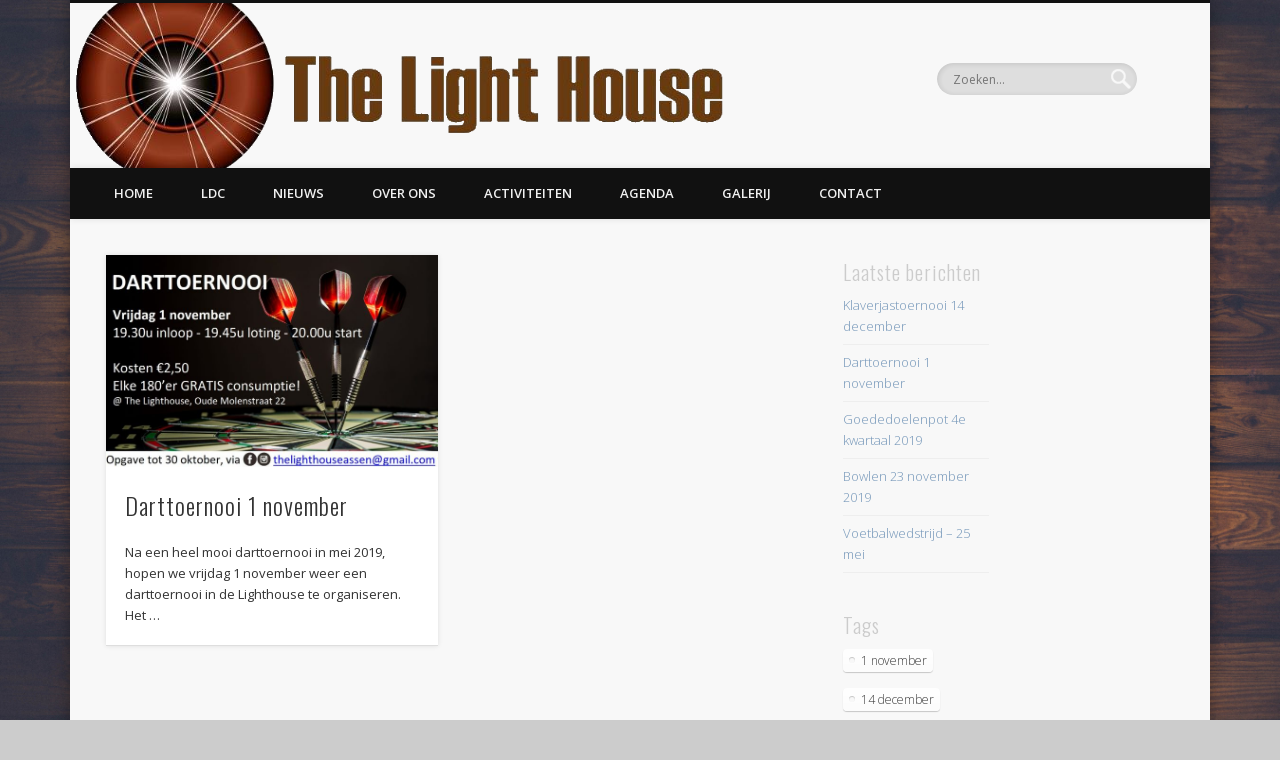

--- FILE ---
content_type: text/html; charset=UTF-8
request_url: https://lighthouseassen.nl/tag/darts/
body_size: 11478
content:
<!DOCTYPE html>
<html lang="nl" prefix="og: https://ogp.me/ns# fb: https://ogp.me/ns/fb# website: https://ogp.me/ns/website#">
<head>
<meta charset="UTF-8" />
<meta name="viewport" content="width=device-width, initial-scale=1.0" />
<link rel="profile" href="http://gmpg.org/xfn/11" />
<link rel="pingback" href="https://lighthouseassen.nl/xmlrpc.php" />
<title>darts &#8211; The lighthouse</title>
<link rel='dns-prefetch' href='//fonts.googleapis.com' />
<link rel='dns-prefetch' href='//s.w.org' />
<link rel="alternate" type="application/rss+xml" title="The lighthouse &raquo; Feed" href="https://lighthouseassen.nl/feed/" />
<link rel="alternate" type="application/rss+xml" title="The lighthouse &raquo; Reactiesfeed" href="https://lighthouseassen.nl/comments/feed/" />
<link rel="alternate" type="application/rss+xml" title="The lighthouse &raquo; darts Tagfeed" href="https://lighthouseassen.nl/tag/darts/feed/" />
<script type="text/javascript">
window._wpemojiSettings = {"baseUrl":"https:\/\/s.w.org\/images\/core\/emoji\/13.1.0\/72x72\/","ext":".png","svgUrl":"https:\/\/s.w.org\/images\/core\/emoji\/13.1.0\/svg\/","svgExt":".svg","source":{"concatemoji":"https:\/\/lighthouseassen.nl\/wp-includes\/js\/wp-emoji-release.min.js?ver=5.9.12"}};
/*! This file is auto-generated */
!function(e,a,t){var n,r,o,i=a.createElement("canvas"),p=i.getContext&&i.getContext("2d");function s(e,t){var a=String.fromCharCode;p.clearRect(0,0,i.width,i.height),p.fillText(a.apply(this,e),0,0);e=i.toDataURL();return p.clearRect(0,0,i.width,i.height),p.fillText(a.apply(this,t),0,0),e===i.toDataURL()}function c(e){var t=a.createElement("script");t.src=e,t.defer=t.type="text/javascript",a.getElementsByTagName("head")[0].appendChild(t)}for(o=Array("flag","emoji"),t.supports={everything:!0,everythingExceptFlag:!0},r=0;r<o.length;r++)t.supports[o[r]]=function(e){if(!p||!p.fillText)return!1;switch(p.textBaseline="top",p.font="600 32px Arial",e){case"flag":return s([127987,65039,8205,9895,65039],[127987,65039,8203,9895,65039])?!1:!s([55356,56826,55356,56819],[55356,56826,8203,55356,56819])&&!s([55356,57332,56128,56423,56128,56418,56128,56421,56128,56430,56128,56423,56128,56447],[55356,57332,8203,56128,56423,8203,56128,56418,8203,56128,56421,8203,56128,56430,8203,56128,56423,8203,56128,56447]);case"emoji":return!s([10084,65039,8205,55357,56613],[10084,65039,8203,55357,56613])}return!1}(o[r]),t.supports.everything=t.supports.everything&&t.supports[o[r]],"flag"!==o[r]&&(t.supports.everythingExceptFlag=t.supports.everythingExceptFlag&&t.supports[o[r]]);t.supports.everythingExceptFlag=t.supports.everythingExceptFlag&&!t.supports.flag,t.DOMReady=!1,t.readyCallback=function(){t.DOMReady=!0},t.supports.everything||(n=function(){t.readyCallback()},a.addEventListener?(a.addEventListener("DOMContentLoaded",n,!1),e.addEventListener("load",n,!1)):(e.attachEvent("onload",n),a.attachEvent("onreadystatechange",function(){"complete"===a.readyState&&t.readyCallback()})),(n=t.source||{}).concatemoji?c(n.concatemoji):n.wpemoji&&n.twemoji&&(c(n.twemoji),c(n.wpemoji)))}(window,document,window._wpemojiSettings);
</script>
<style type="text/css">
img.wp-smiley,
img.emoji {
	display: inline !important;
	border: none !important;
	box-shadow: none !important;
	height: 1em !important;
	width: 1em !important;
	margin: 0 0.07em !important;
	vertical-align: -0.1em !important;
	background: none !important;
	padding: 0 !important;
}
</style>
	<link rel='stylesheet' id='wp-block-library-css'  href='https://lighthouseassen.nl/wp-includes/css/dist/block-library/style.min.css?ver=5.9.12' type='text/css' media='all' />
<style id='global-styles-inline-css' type='text/css'>
body{--wp--preset--color--black: #000000;--wp--preset--color--cyan-bluish-gray: #abb8c3;--wp--preset--color--white: #ffffff;--wp--preset--color--pale-pink: #f78da7;--wp--preset--color--vivid-red: #cf2e2e;--wp--preset--color--luminous-vivid-orange: #ff6900;--wp--preset--color--luminous-vivid-amber: #fcb900;--wp--preset--color--light-green-cyan: #7bdcb5;--wp--preset--color--vivid-green-cyan: #00d084;--wp--preset--color--pale-cyan-blue: #8ed1fc;--wp--preset--color--vivid-cyan-blue: #0693e3;--wp--preset--color--vivid-purple: #9b51e0;--wp--preset--gradient--vivid-cyan-blue-to-vivid-purple: linear-gradient(135deg,rgba(6,147,227,1) 0%,rgb(155,81,224) 100%);--wp--preset--gradient--light-green-cyan-to-vivid-green-cyan: linear-gradient(135deg,rgb(122,220,180) 0%,rgb(0,208,130) 100%);--wp--preset--gradient--luminous-vivid-amber-to-luminous-vivid-orange: linear-gradient(135deg,rgba(252,185,0,1) 0%,rgba(255,105,0,1) 100%);--wp--preset--gradient--luminous-vivid-orange-to-vivid-red: linear-gradient(135deg,rgba(255,105,0,1) 0%,rgb(207,46,46) 100%);--wp--preset--gradient--very-light-gray-to-cyan-bluish-gray: linear-gradient(135deg,rgb(238,238,238) 0%,rgb(169,184,195) 100%);--wp--preset--gradient--cool-to-warm-spectrum: linear-gradient(135deg,rgb(74,234,220) 0%,rgb(151,120,209) 20%,rgb(207,42,186) 40%,rgb(238,44,130) 60%,rgb(251,105,98) 80%,rgb(254,248,76) 100%);--wp--preset--gradient--blush-light-purple: linear-gradient(135deg,rgb(255,206,236) 0%,rgb(152,150,240) 100%);--wp--preset--gradient--blush-bordeaux: linear-gradient(135deg,rgb(254,205,165) 0%,rgb(254,45,45) 50%,rgb(107,0,62) 100%);--wp--preset--gradient--luminous-dusk: linear-gradient(135deg,rgb(255,203,112) 0%,rgb(199,81,192) 50%,rgb(65,88,208) 100%);--wp--preset--gradient--pale-ocean: linear-gradient(135deg,rgb(255,245,203) 0%,rgb(182,227,212) 50%,rgb(51,167,181) 100%);--wp--preset--gradient--electric-grass: linear-gradient(135deg,rgb(202,248,128) 0%,rgb(113,206,126) 100%);--wp--preset--gradient--midnight: linear-gradient(135deg,rgb(2,3,129) 0%,rgb(40,116,252) 100%);--wp--preset--duotone--dark-grayscale: url('#wp-duotone-dark-grayscale');--wp--preset--duotone--grayscale: url('#wp-duotone-grayscale');--wp--preset--duotone--purple-yellow: url('#wp-duotone-purple-yellow');--wp--preset--duotone--blue-red: url('#wp-duotone-blue-red');--wp--preset--duotone--midnight: url('#wp-duotone-midnight');--wp--preset--duotone--magenta-yellow: url('#wp-duotone-magenta-yellow');--wp--preset--duotone--purple-green: url('#wp-duotone-purple-green');--wp--preset--duotone--blue-orange: url('#wp-duotone-blue-orange');--wp--preset--font-size--small: 13px;--wp--preset--font-size--medium: 20px;--wp--preset--font-size--large: 36px;--wp--preset--font-size--x-large: 42px;}.has-black-color{color: var(--wp--preset--color--black) !important;}.has-cyan-bluish-gray-color{color: var(--wp--preset--color--cyan-bluish-gray) !important;}.has-white-color{color: var(--wp--preset--color--white) !important;}.has-pale-pink-color{color: var(--wp--preset--color--pale-pink) !important;}.has-vivid-red-color{color: var(--wp--preset--color--vivid-red) !important;}.has-luminous-vivid-orange-color{color: var(--wp--preset--color--luminous-vivid-orange) !important;}.has-luminous-vivid-amber-color{color: var(--wp--preset--color--luminous-vivid-amber) !important;}.has-light-green-cyan-color{color: var(--wp--preset--color--light-green-cyan) !important;}.has-vivid-green-cyan-color{color: var(--wp--preset--color--vivid-green-cyan) !important;}.has-pale-cyan-blue-color{color: var(--wp--preset--color--pale-cyan-blue) !important;}.has-vivid-cyan-blue-color{color: var(--wp--preset--color--vivid-cyan-blue) !important;}.has-vivid-purple-color{color: var(--wp--preset--color--vivid-purple) !important;}.has-black-background-color{background-color: var(--wp--preset--color--black) !important;}.has-cyan-bluish-gray-background-color{background-color: var(--wp--preset--color--cyan-bluish-gray) !important;}.has-white-background-color{background-color: var(--wp--preset--color--white) !important;}.has-pale-pink-background-color{background-color: var(--wp--preset--color--pale-pink) !important;}.has-vivid-red-background-color{background-color: var(--wp--preset--color--vivid-red) !important;}.has-luminous-vivid-orange-background-color{background-color: var(--wp--preset--color--luminous-vivid-orange) !important;}.has-luminous-vivid-amber-background-color{background-color: var(--wp--preset--color--luminous-vivid-amber) !important;}.has-light-green-cyan-background-color{background-color: var(--wp--preset--color--light-green-cyan) !important;}.has-vivid-green-cyan-background-color{background-color: var(--wp--preset--color--vivid-green-cyan) !important;}.has-pale-cyan-blue-background-color{background-color: var(--wp--preset--color--pale-cyan-blue) !important;}.has-vivid-cyan-blue-background-color{background-color: var(--wp--preset--color--vivid-cyan-blue) !important;}.has-vivid-purple-background-color{background-color: var(--wp--preset--color--vivid-purple) !important;}.has-black-border-color{border-color: var(--wp--preset--color--black) !important;}.has-cyan-bluish-gray-border-color{border-color: var(--wp--preset--color--cyan-bluish-gray) !important;}.has-white-border-color{border-color: var(--wp--preset--color--white) !important;}.has-pale-pink-border-color{border-color: var(--wp--preset--color--pale-pink) !important;}.has-vivid-red-border-color{border-color: var(--wp--preset--color--vivid-red) !important;}.has-luminous-vivid-orange-border-color{border-color: var(--wp--preset--color--luminous-vivid-orange) !important;}.has-luminous-vivid-amber-border-color{border-color: var(--wp--preset--color--luminous-vivid-amber) !important;}.has-light-green-cyan-border-color{border-color: var(--wp--preset--color--light-green-cyan) !important;}.has-vivid-green-cyan-border-color{border-color: var(--wp--preset--color--vivid-green-cyan) !important;}.has-pale-cyan-blue-border-color{border-color: var(--wp--preset--color--pale-cyan-blue) !important;}.has-vivid-cyan-blue-border-color{border-color: var(--wp--preset--color--vivid-cyan-blue) !important;}.has-vivid-purple-border-color{border-color: var(--wp--preset--color--vivid-purple) !important;}.has-vivid-cyan-blue-to-vivid-purple-gradient-background{background: var(--wp--preset--gradient--vivid-cyan-blue-to-vivid-purple) !important;}.has-light-green-cyan-to-vivid-green-cyan-gradient-background{background: var(--wp--preset--gradient--light-green-cyan-to-vivid-green-cyan) !important;}.has-luminous-vivid-amber-to-luminous-vivid-orange-gradient-background{background: var(--wp--preset--gradient--luminous-vivid-amber-to-luminous-vivid-orange) !important;}.has-luminous-vivid-orange-to-vivid-red-gradient-background{background: var(--wp--preset--gradient--luminous-vivid-orange-to-vivid-red) !important;}.has-very-light-gray-to-cyan-bluish-gray-gradient-background{background: var(--wp--preset--gradient--very-light-gray-to-cyan-bluish-gray) !important;}.has-cool-to-warm-spectrum-gradient-background{background: var(--wp--preset--gradient--cool-to-warm-spectrum) !important;}.has-blush-light-purple-gradient-background{background: var(--wp--preset--gradient--blush-light-purple) !important;}.has-blush-bordeaux-gradient-background{background: var(--wp--preset--gradient--blush-bordeaux) !important;}.has-luminous-dusk-gradient-background{background: var(--wp--preset--gradient--luminous-dusk) !important;}.has-pale-ocean-gradient-background{background: var(--wp--preset--gradient--pale-ocean) !important;}.has-electric-grass-gradient-background{background: var(--wp--preset--gradient--electric-grass) !important;}.has-midnight-gradient-background{background: var(--wp--preset--gradient--midnight) !important;}.has-small-font-size{font-size: var(--wp--preset--font-size--small) !important;}.has-medium-font-size{font-size: var(--wp--preset--font-size--medium) !important;}.has-large-font-size{font-size: var(--wp--preset--font-size--large) !important;}.has-x-large-font-size{font-size: var(--wp--preset--font-size--x-large) !important;}
</style>
<link rel='stylesheet' id='dashicons-css'  href='https://lighthouseassen.nl/wp-includes/css/dashicons.min.css?ver=5.9.12' type='text/css' media='all' />
<link rel='stylesheet' id='sportspress-general-css'  href='//lighthouseassen.nl/wp-content/plugins/sportspress/assets/css/sportspress.css?ver=2.7.15' type='text/css' media='all' />
<link rel='stylesheet' id='sportspress-icons-css'  href='//lighthouseassen.nl/wp-content/plugins/sportspress/assets/css/icons.css?ver=2.7' type='text/css' media='all' />
<link rel='stylesheet' id='sportspress-roboto-css'  href='//fonts.googleapis.com/css?family=Roboto%3A400%2C500&#038;subset=cyrillic%2Ccyrillic-ext%2Cgreek%2Cgreek-ext%2Clatin-ext%2Cvietnamese&#038;ver=2.7' type='text/css' media='all' />
<link rel='stylesheet' id='sportspress-style-css'  href='//lighthouseassen.nl/wp-content/plugins/sportspress/assets/css/sportspress-style.css?ver=2.7' type='text/css' media='all' />
<link rel='stylesheet' id='sportspress-style-ltr-css'  href='//lighthouseassen.nl/wp-content/plugins/sportspress/assets/css/sportspress-style-ltr.css?ver=2.7' type='text/css' media='all' />
<link rel='stylesheet' id='pinboard-web-font-css'  href='https://fonts.googleapis.com/css?family=Open+Sans:300,300italic,regular,italic,600,600italic|Oswald:300,300italic,regular,italic,600,600italic&#038;subset=latin' type='text/css' media='all' />
<link rel='stylesheet' id='pinboard-css'  href='https://lighthouseassen.nl/wp-content/themes/pinboard-child/style.css' type='text/css' media='all' />
<link rel='stylesheet' id='tablepress-default-css'  href='https://lighthouseassen.nl/wp-content/plugins/tablepress/css/default.min.css?ver=1.14' type='text/css' media='all' />
	<!--[if lt IE 9]>
	<script src="https://lighthouseassen.nl/wp-content/themes/pinboard/scripts/html5.js" type="text/javascript"></script>
	<![endif]-->
<style type="text/css"></style><script type='text/javascript' src='https://lighthouseassen.nl/wp-includes/js/jquery/jquery.min.js?ver=3.6.0' id='jquery-core-js'></script>
<script type='text/javascript' src='https://lighthouseassen.nl/wp-includes/js/jquery/jquery-migrate.min.js?ver=3.3.2' id='jquery-migrate-js'></script>
<script type='text/javascript' src='https://lighthouseassen.nl/wp-content/themes/pinboard/scripts/ios-orientationchange-fix.js' id='ios-orientationchange-fix-js'></script>
<script type='text/javascript' src='https://lighthouseassen.nl/wp-content/themes/pinboard/scripts/jquery.flexslider-min.js' id='flexslider-js'></script>
<script type='text/javascript' src='https://lighthouseassen.nl/wp-content/themes/pinboard/scripts/jquery.fitvids.js' id='fitvids-js'></script>
<script type='text/javascript' src='https://lighthouseassen.nl/wp-content/themes/pinboard/scripts/jquery.infinitescroll.min.js' id='infinitescroll-js'></script>
<link rel="https://api.w.org/" href="https://lighthouseassen.nl/wp-json/" /><link rel="alternate" type="application/json" href="https://lighthouseassen.nl/wp-json/wp/v2/tags/51" /><link rel="EditURI" type="application/rsd+xml" title="RSD" href="https://lighthouseassen.nl/xmlrpc.php?rsd" />
<link rel="wlwmanifest" type="application/wlwmanifest+xml" href="https://lighthouseassen.nl/wp-includes/wlwmanifest.xml" /> 
<meta name="generator" content="WordPress 5.9.12" />
<meta name="generator" content="SportsPress 2.7.15" />
<script>
/* <![CDATA[ */
	jQuery(window).load(function() {
			});
	jQuery(document).ready(function($) {
		$('#access .menu > li > a').each(function() {
			var title = $(this).attr('title');
			if(typeof title !== 'undefined' && title !== false) {
				$(this).append('<br /> <span>'+title+'</span>');
				$(this).removeAttr('title');
			}
		});
		function pinboard_move_elements(container) {
			if( container.hasClass('onecol') ) {
				var thumb = $('.entry-thumbnail', container);
				if('undefined' !== typeof thumb)
					$('.entry-container', container).before(thumb);
				var video = $('.entry-attachment', container);
				if('undefined' !== typeof video)
					$('.entry-container', container).before(video);
				var gallery = $('.post-gallery', container);
				if('undefined' !== typeof gallery)
					$('.entry-container', container).before(gallery);
				var meta = $('.entry-meta', container);
				if('undefined' !== typeof meta)
					$('.entry-container', container).after(meta);
			}
		}
		function pinboard_restore_elements(container) {
			if( container.hasClass('onecol') ) {
				var thumb = $('.entry-thumbnail', container);
				if('undefined' !== typeof thumb)
					$('.entry-header', container).after(thumb);
				var video = $('.entry-attachment', container);
				if('undefined' !== typeof video)
					$('.entry-header', container).after(video);
				var gallery = $('.post-gallery', container);
				if('undefined' !== typeof gallery)
					$('.entry-header', container).after(gallery);
				var meta = $('.entry-meta', container);
				if('undefined' !== typeof meta)
					$('.entry-header', container).append(meta);
				else
					$('.entry-header', container).html(meta.html());
			}
		}
		if( ($(window).width() > 960) || ($(document).width() > 960) ) {
			// Viewport is greater than tablet: portrait
		} else {
			$('#content .hentry').each(function() {
				pinboard_move_elements($(this));
			});
		}
		$(window).resize(function() {
			if( ($(window).width() > 960) || ($(document).width() > 960) ) {
									$('.page-template-template-full-width-php #content .hentry, .page-template-template-blog-full-width-php #content .hentry, .page-template-template-blog-four-col-php #content .hentry').each(function() {
						pinboard_restore_elements($(this));
					});
							} else {
				$('#content .hentry').each(function() {
					pinboard_move_elements($(this));
				});
			}
			if( ($(window).width() > 760) || ($(document).width() > 760) ) {
				var maxh = 0;
				$('#access .menu > li > a').each(function() {
					if(parseInt($(this).css('height'))>maxh) {
						maxh = parseInt($(this).css('height'));
					}
				});
				$('#access .menu > li > a').css('height', maxh);
			} else {
				$('#access .menu > li > a').css('height', 'auto');
			}
		});
		if( ($(window).width() > 760) || ($(document).width() > 760) ) {
			var maxh = 0;
			$('#access .menu > li > a').each(function() {
				var title = $(this).attr('title');
				if(typeof title !== 'undefined' && title !== false) {
					$(this).append('<br /> <span>'+title+'</span>');
					$(this).removeAttr('title');
				}
				if(parseInt($(this).css('height'))>maxh) {
					maxh = parseInt($(this).css('height'));
				}
			});
			$('#access .menu > li > a').css('height', maxh);
							$('#access li').mouseenter(function() {
					$(this).children('ul').css('display', 'none').stop(true, true).fadeIn(250).css('display', 'block').children('ul').css('display', 'none');
				});
				$('#access li').mouseleave(function() {
					$(this).children('ul').stop(true, true).fadeOut(250).css('display', 'block');
				});
					} else {
			$('#access li').each(function() {
				if($(this).children('ul').length)
					$(this).append('<span class="drop-down-toggle"><span class="drop-down-arrow"></span></span>');
			});
			$('.drop-down-toggle').click(function() {
				$(this).parent().children('ul').slideToggle(250);
			});
		}
					var $content = $('.entries');
			$content.imagesLoaded(function() {
				$content.masonry({
					itemSelector : '.hentry, #infscr-loading',
					columnWidth : container.querySelector('.twocol'),
				});
			});
												$('#content .entries').infinitescroll({
						loading: {
							finishedMsg: "There are no more posts to display.",
							img:         ( window.devicePixelRatio > 1 ? "https://lighthouseassen.nl/wp-content/themes/pinboard/images/ajax-loading_2x.gif" : "https://lighthouseassen.nl/wp-content/themes/pinboard/images/ajax-loading.gif" ),
							msgText:     "Loading more posts &#8230;",
							selector:    "#content",
						},
						nextSelector    : "#posts-nav .nav-all a, #posts-nav .nav-next a",
						navSelector     : "#posts-nav",
						contentSelector : "#content .entries",
						itemSelector    : "#content .entries .hentry",
					}, function(entries){
						var $entries = $( entries ).css({ opacity: 0 });
						$entries.imagesLoaded(function(){
							$entries.animate({ opacity: 1 });
							$content.masonry( 'appended', $entries, true );
						});
						if( ($(window).width() > 960) || ($(document).width() > 960) ) {
							// Viewport is greater than tablet: portrait
						} else {
							$('#content .hentry').each(function() {
								pinboard_move_elements($(this));
							});
						}
						$('.wp-audio-shortcode, .wp-video-shortcode').css('visibility', 'visible');
						$(".entry-attachment, .entry-content").fitVids({ customSelector: "iframe[src*='wordpress.tv'], iframe[src*='www.dailymotion.com'], iframe[src*='blip.tv'], iframe[src*='www.viddler.com']"});
											});
											$('.entry-attachment audio, .entry-attachment video').mediaelementplayer({
			videoWidth: '100%',
			videoHeight: '100%',
			audioWidth: '100%',
			alwaysShowControls: true,
			features: ['playpause','progress','tracks','volume'],
			videoVolume: 'horizontal'
		});
		$(".entry-attachment, .entry-content").fitVids({ customSelector: "iframe[src*='wordpress.tv'], iframe[src*='www.dailymotion.com'], iframe[src*='blip.tv'], iframe[src*='www.viddler.com']"});
	});
	jQuery(window).load(function() {
			});
/* ]]> */
</script>
<style type="text/css">
			#header input#s {
			width:168px;
			box-shadow:inset 1px 1px 5px 1px rgba(0, 0, 0, .1);
			text-indent: 0;
		}
																																											</style>


<meta name="wpsso-begin" content="wpsso meta tags and schema markup begin"/>
<!-- generator:1 --><meta name="generator" content="WPSSO Core 10.0.0/S"/>
<link rel="canonical" href="https://lighthouseassen.nl/tag/darts/"/>
<!-- fb:admins:1 --><meta property="fb:admins" content="geert.huizenga.1"/>
<meta property="fb:app_id" content="966242223397117"/>
<meta property="og:type" content="website"/>
<meta property="og:url" content="https://lighthouseassen.nl/tag/darts/"/>
<meta property="og:locale" content="nl_NL"/>
<meta property="og:site_name" content="The lighthouse"/>
<meta property="og:title" content="darts"/>
<meta property="og:description" content="No Description."/>
<!-- og:image:1 --><meta property="og:image" content="https://lighthouseassen.nl/wp-content/uploads/2015/12/wood-pattern-ground-parquet-floor-600x315-cropped.jpg"/>
<!-- og:image:1 --><meta property="og:image:width" content="600"/>
<!-- og:image:1 --><meta property="og:image:height" content="315"/>
<meta name="twitter:domain" content="lighthouseassen.nl"/>
<meta name="twitter:title" content="darts"/>
<meta name="twitter:description" content="No Description."/>
<meta name="twitter:card" content="summary"/>
<meta name="twitter:image" content="https://lighthouseassen.nl/wp-content/uploads/2015/12/wood-pattern-ground-parquet-floor-300x300-cropped.jpg"/>
<meta name="description" content="No Description."/>
<meta name="thumbnail" content="https://lighthouseassen.nl/wp-content/uploads/2015/12/wood-pattern-ground-parquet-floor-1200x630-cropped.jpg"/>
<meta name="robots" content="follow, index, max-snippet:-1, max-image-preview:large, max-video-preview:-1"/>
<script type="application/ld+json">{
    "@context": "https://schema.org",
    "@graph": [
        {
            "@id": "/tag/darts/#sso/item-list",
            "@context": "https://schema.org",
            "@type": "ItemList",
            "url": "https://lighthouseassen.nl/tag/darts/",
            "name": "darts",
            "description": "No Description.",
            "mainEntityOfPage": "https://lighthouseassen.nl/tag/darts/",
            "itemListOrder": "https://schema.org/ItemListOrderDescending",
            "itemListElement": [
                {
                    "@context": "https://schema.org",
                    "@type": "ListItem",
                    "position": 1,
                    "url": "https://lighthouseassen.nl/darttoernooi-1-november/"
                }
            ]
        }
    ]
}</script>
<meta name="wpsso-end" content="wpsso meta tags and schema markup end"/>
<meta name="wpsso-cached" content="2026-01-24T21:51:57+00:00">
<meta name="wpsso-added" content="2026-01-26T14:28:48+00:00 in 0.001323 secs for lighthouseassen.nl">

<style type="text/css">
	#site-title .home,
	#site-description {
		position:absolute !important;
		clip:rect(1px, 1px, 1px, 1px);
	}
</style>
<style type="text/css" id="custom-background-css">
body.custom-background { background-image: url("https://lighthouseassen.nl/wp-content/uploads/2015/12/wood-pattern-ground-parquet-floor.jpg"); background-position: center top; background-size: auto; background-repeat: no-repeat; background-attachment: fixed; }
</style>
	<link rel="icon" href="https://lighthouseassen.nl/wp-content/uploads/2015/12/cropped-favicon-32x32.png" sizes="32x32" />
<link rel="icon" href="https://lighthouseassen.nl/wp-content/uploads/2015/12/cropped-favicon-192x192.png" sizes="192x192" />
<link rel="apple-touch-icon" href="https://lighthouseassen.nl/wp-content/uploads/2015/12/cropped-favicon-180x180.png" />
<meta name="msapplication-TileImage" content="https://lighthouseassen.nl/wp-content/uploads/2015/12/cropped-favicon-270x270.png" />
</head>

<body class="archive tag tag-darts tag-51 custom-background">
	<div id="wrapper">
		<header id="header">
			<div id="site-title">
									<a href="https://lighthouseassen.nl/" rel="home">
						<img src="https://lighthouseassen.nl/wp-content/uploads/2015/12/cropped-Lighthouse-logo-transparant.png" alt="The lighthouse" width="430" height="105" />
					</a>
								<a class="home" href="https://lighthouseassen.nl/" rel="home">The lighthouse</a>
			</div>
							<div id="sidebar-header" class="widget-area" role="complementary">
		<aside id="search-2" class="widget widget_search"><form role="search" method="get" id="searchform" action="https://lighthouseassen.nl/" >
	<input type="text" value="" placeholder="Zoeken&#8230;" name="s" id="s" />
	<input type="submit" id="searchsubmit" value="Search" />
</form></aside><!-- .widget -->	</div><!-- #sidebar-header -->
			<div class="clear"></div>
			<nav id="access">
				<a class="nav-show" href="#access">Show Navigation</a>
				<a class="nav-hide" href="#nogo">Hide Navigation</a>
				<div class="menu-standaard-menu-container"><ul id="menu-standaard-menu" class="menu"><li id="menu-item-14" class="menu-item menu-item-type-custom menu-item-object-custom menu-item-home menu-item-14"><a href="http://lighthouseassen.nl/">Home</a></li>
<li id="menu-item-185" class="menu-item menu-item-type-post_type menu-item-object-page menu-item-has-children menu-item-185"><a href="https://lighthouseassen.nl/ldc/">LDC</a>
<ul class="sub-menu">
	<li id="menu-item-240" class="menu-item menu-item-type-post_type menu-item-object-page menu-item-240"><a href="https://lighthouseassen.nl/ldc/">Lighthouse Dart Competitie</a></li>
	<li id="menu-item-239" class="menu-item menu-item-type-post_type menu-item-object-page menu-item-239"><a href="https://lighthouseassen.nl/ldc-poule-indeling/">Poule-indeling</a></li>
	<li id="menu-item-238" class="menu-item menu-item-type-post_type menu-item-object-page menu-item-238"><a href="https://lighthouseassen.nl/ldc-competitie-stand/">Competitie stand</a></li>
	<li id="menu-item-237" class="menu-item menu-item-type-post_type menu-item-object-page menu-item-237"><a href="https://lighthouseassen.nl/ldc-wedstrijdschema/">Wedstrijdschema</a></li>
	<li id="menu-item-236" class="menu-item menu-item-type-post_type menu-item-object-page menu-item-236"><a href="https://lighthouseassen.nl/ldc-reglement/">Reglement</a></li>
</ul>
</li>
<li id="menu-item-34" class="menu-item menu-item-type-post_type menu-item-object-page current_page_parent menu-item-34"><a href="https://lighthouseassen.nl/nieuws/">Nieuws</a></li>
<li id="menu-item-61" class="menu-item menu-item-type-post_type menu-item-object-page menu-item-has-children menu-item-61"><a href="https://lighthouseassen.nl/over-ons/">Over ons</a>
<ul class="sub-menu">
	<li id="menu-item-62" class="menu-item menu-item-type-post_type menu-item-object-page menu-item-62"><a href="https://lighthouseassen.nl/over-ons/">The Lighthouse</a></li>
	<li id="menu-item-36" class="menu-item menu-item-type-post_type menu-item-object-page menu-item-36"><a href="https://lighthouseassen.nl/youth-travel-assen/">Youth Travel Assen</a></li>
</ul>
</li>
<li id="menu-item-33" class="menu-item menu-item-type-post_type menu-item-object-page menu-item-33"><a href="https://lighthouseassen.nl/activiteiten/">Activiteiten</a></li>
<li id="menu-item-109" class="menu-item menu-item-type-post_type menu-item-object-page menu-item-109"><a href="https://lighthouseassen.nl/agenda/">Agenda</a></li>
<li id="menu-item-35" class="menu-item menu-item-type-post_type menu-item-object-page menu-item-35"><a href="https://lighthouseassen.nl/galerij/">Galerij</a></li>
<li id="menu-item-37" class="menu-item menu-item-type-post_type menu-item-object-page menu-item-37"><a href="https://lighthouseassen.nl/contact/">Contact</a></li>
</ul></div>				<div class="clear"></div>
			</nav><!-- #access -->
		</header><!-- #header -->		<div id="container">
		<section id="content" class="column twothirdcol">
										<div class="entries">
											<article class="post-1002 post type-post status-publish format-image hentry category-activiteiten tag-1-november tag-darts tag-darttoernooi tag-game-on tag-ldc tag-lighthouse post_format-post-format-image column twocol" id="post-1002">
	<div class="entry">
									<figure>
					<a href="https://lighthouseassen.nl/wp-content/uploads/2019/10/Darttoernooi-1-nov.-2.jpg" title="Darttoernooi 1 november" class="colorbox"  rel="attachment">
						<img width="700" height="447" src="https://lighthouseassen.nl/wp-content/uploads/2019/10/Darttoernooi-1-nov.-2-700x447.jpg" class="attachment-image-thumb size-image-thumb" alt="" loading="lazy" srcset="https://lighthouseassen.nl/wp-content/uploads/2019/10/Darttoernooi-1-nov.-2-700x447.jpg 700w, https://lighthouseassen.nl/wp-content/uploads/2019/10/Darttoernooi-1-nov.-2-300x191.jpg 300w, https://lighthouseassen.nl/wp-content/uploads/2019/10/Darttoernooi-1-nov.-2-1024x653.jpg 1024w, https://lighthouseassen.nl/wp-content/uploads/2019/10/Darttoernooi-1-nov.-2-128x82.jpg 128w, https://lighthouseassen.nl/wp-content/uploads/2019/10/Darttoernooi-1-nov.-2-32x20.jpg 32w, https://lighthouseassen.nl/wp-content/uploads/2019/10/Darttoernooi-1-nov.-2-800x511.jpg 800w, https://lighthouseassen.nl/wp-content/uploads/2019/10/Darttoernooi-1-nov.-2-600x383.jpg 600w, https://lighthouseassen.nl/wp-content/uploads/2019/10/Darttoernooi-1-nov.-2.jpg 1332w" sizes="(max-width: 700px) 100vw, 700px" data-wp-pid="1007" />					</a>
				</figure>
							<div class="entry-container">
			<header class="entry-header">
				<h2 class="entry-title"><a href="https://lighthouseassen.nl/darttoernooi-1-november/" rel="bookmark" title="Darttoernooi 1 november">Darttoernooi 1 november</a></h2>
							</header><!-- .entry-header -->
										<div class="entry-summary">
					<p>Na een heel mooi darttoernooi in mei 2019, hopen we vrijdag 1 november weer een darttoernooi in de Lighthouse te organiseren. Het &#8230;</p>
				</div><!-- .entry-summary -->
						<div class="clear"></div>
		</div><!-- .entry-container -->
								</div><!-- .entry -->
</article><!-- .post -->									</div><!-- .entries -->
									</section><!-- #content -->
					<div id="sidebar" class="column threecol">
			<div class="column twocol">
		<div id="sidebar-left" class="widget-area" role="complementary">
			
		<div class="column onecol"><aside id="recent-posts-2" class="widget widget_recent_entries">
		<h3 class="widget-title">Laatste berichten</h3>
		<ul>
											<li>
					<a href="https://lighthouseassen.nl/1014-2/">Klaverjastoernooi 14 december</a>
									</li>
											<li>
					<a href="https://lighthouseassen.nl/darttoernooi-1-november/">Darttoernooi 1 november</a>
									</li>
											<li>
					<a href="https://lighthouseassen.nl/goededoelenpot-4e-kwartaal-2019/">Goededoelenpot 4e kwartaal 2019</a>
									</li>
											<li>
					<a href="https://lighthouseassen.nl/bowlen-23-november-2019/">Bowlen 23 november 2019</a>
									</li>
											<li>
					<a href="https://lighthouseassen.nl/voetbalwedstrijd-25-mei/">Voetbalwedstrijd &#8211; 25 mei</a>
									</li>
					</ul>

		</aside><!-- .widget --></div><div class="column onecol"><aside id="tag_cloud-2" class="widget widget_tag_cloud"><h3 class="widget-title">Tags</h3><div class="tagcloud"><a href="https://lighthouseassen.nl/tag/1-november/" class="tag-cloud-link tag-link-52 tag-link-position-1" style="font-size: 8pt;" aria-label="1 november (1 item)">1 november</a>
<a href="https://lighthouseassen.nl/tag/14-december/" class="tag-cloud-link tag-link-60 tag-link-position-2" style="font-size: 8pt;" aria-label="14 december (1 item)">14 december</a>
<a href="https://lighthouseassen.nl/tag/30/" class="tag-cloud-link tag-link-12 tag-link-position-3" style="font-size: 8pt;" aria-label="30+ (1 item)">30+</a>
<a href="https://lighthouseassen.nl/tag/30-soos/" class="tag-cloud-link tag-link-13 tag-link-position-4" style="font-size: 8pt;" aria-label="30+ soos (1 item)">30+ soos</a>
<a href="https://lighthouseassen.nl/tag/2018/" class="tag-cloud-link tag-link-38 tag-link-position-5" style="font-size: 8pt;" aria-label="2018 (1 item)">2018</a>
<a href="https://lighthouseassen.nl/tag/activiteiten/" class="tag-cloud-link tag-link-8 tag-link-position-6" style="font-size: 8pt;" aria-label="activiteiten (1 item)">activiteiten</a>
<a href="https://lighthouseassen.nl/tag/amsterdams/" class="tag-cloud-link tag-link-61 tag-link-position-7" style="font-size: 8pt;" aria-label="Amsterdams (1 item)">Amsterdams</a>
<a href="https://lighthouseassen.nl/tag/borrel/" class="tag-cloud-link tag-link-16 tag-link-position-8" style="font-size: 8pt;" aria-label="borrel (1 item)">borrel</a>
<a href="https://lighthouseassen.nl/tag/bowlen/" class="tag-cloud-link tag-link-17 tag-link-position-9" style="font-size: 22pt;" aria-label="bowlen (4 items)">bowlen</a>
<a href="https://lighthouseassen.nl/tag/competitie/" class="tag-cloud-link tag-link-27 tag-link-position-10" style="font-size: 8pt;" aria-label="competitie (1 item)">competitie</a>
<a href="https://lighthouseassen.nl/tag/dart/" class="tag-cloud-link tag-link-24 tag-link-position-11" style="font-size: 14.3pt;" aria-label="dart (2 items)">dart</a>
<a href="https://lighthouseassen.nl/tag/dartcompetitie/" class="tag-cloud-link tag-link-25 tag-link-position-12" style="font-size: 14.3pt;" aria-label="dartcompetitie (2 items)">dartcompetitie</a>
<a href="https://lighthouseassen.nl/tag/darts/" class="tag-cloud-link tag-link-51 tag-link-position-13" style="font-size: 8pt;" aria-label="darts (1 item)">darts</a>
<a href="https://lighthouseassen.nl/tag/darttoernooi/" class="tag-cloud-link tag-link-50 tag-link-position-14" style="font-size: 8pt;" aria-label="darttoernooi (1 item)">darttoernooi</a>
<a href="https://lighthouseassen.nl/tag/foto/" class="tag-cloud-link tag-link-35 tag-link-position-15" style="font-size: 8pt;" aria-label="foto (1 item)">foto</a>
<a href="https://lighthouseassen.nl/tag/fotos/" class="tag-cloud-link tag-link-36 tag-link-position-16" style="font-size: 8pt;" aria-label="foto&#039;s (1 item)">foto&#039;s</a>
<a href="https://lighthouseassen.nl/tag/game-on/" class="tag-cloud-link tag-link-53 tag-link-position-17" style="font-size: 8pt;" aria-label="Game on! (1 item)">Game on!</a>
<a href="https://lighthouseassen.nl/tag/gkv/" class="tag-cloud-link tag-link-31 tag-link-position-18" style="font-size: 8pt;" aria-label="gkv (1 item)">gkv</a>
<a href="https://lighthouseassen.nl/tag/high/" class="tag-cloud-link tag-link-39 tag-link-position-19" style="font-size: 8pt;" aria-label="high (1 item)">high</a>
<a href="https://lighthouseassen.nl/tag/klaverjassen/" class="tag-cloud-link tag-link-54 tag-link-position-20" style="font-size: 8pt;" aria-label="Klaverjassen (1 item)">Klaverjassen</a>
<a href="https://lighthouseassen.nl/tag/klaverjastoernooi/" class="tag-cloud-link tag-link-55 tag-link-position-21" style="font-size: 8pt;" aria-label="Klaverjastoernooi (1 item)">Klaverjastoernooi</a>
<a href="https://lighthouseassen.nl/tag/ldc/" class="tag-cloud-link tag-link-23 tag-link-position-22" style="font-size: 18.5pt;" aria-label="LDC (3 items)">LDC</a>
<a href="https://lighthouseassen.nl/tag/lighthouse/" class="tag-cloud-link tag-link-26 tag-link-position-23" style="font-size: 14.3pt;" aria-label="lighthouse (2 items)">lighthouse</a>
<a href="https://lighthouseassen.nl/tag/ngk/" class="tag-cloud-link tag-link-30 tag-link-position-24" style="font-size: 8pt;" aria-label="ngk (1 item)">ngk</a>
<a href="https://lighthouseassen.nl/tag/nieuwjaar/" class="tag-cloud-link tag-link-37 tag-link-position-25" style="font-size: 8pt;" aria-label="nieuwjaar (1 item)">nieuwjaar</a>
<a href="https://lighthouseassen.nl/tag/nieuwjaarsborrel/" class="tag-cloud-link tag-link-10 tag-link-position-26" style="font-size: 14.3pt;" aria-label="nieuwjaarsborrel (2 items)">nieuwjaarsborrel</a>
<a href="https://lighthouseassen.nl/tag/nieuwjaarssoos/" class="tag-cloud-link tag-link-21 tag-link-position-27" style="font-size: 14.3pt;" aria-label="nieuwjaarssoos (2 items)">nieuwjaarssoos</a>
<a href="https://lighthouseassen.nl/tag/oktoberfest/" class="tag-cloud-link tag-link-34 tag-link-position-28" style="font-size: 8pt;" aria-label="oktoberfest (1 item)">oktoberfest</a>
<a href="https://lighthouseassen.nl/tag/open/" class="tag-cloud-link tag-link-28 tag-link-position-29" style="font-size: 8pt;" aria-label="open (1 item)">open</a>
<a href="https://lighthouseassen.nl/tag/oud-jong/" class="tag-cloud-link tag-link-56 tag-link-position-30" style="font-size: 8pt;" aria-label="Oud &amp; Jong (1 item)">Oud &amp; Jong</a>
<a href="https://lighthouseassen.nl/tag/pubquiz/" class="tag-cloud-link tag-link-9 tag-link-position-31" style="font-size: 22pt;" aria-label="pubquiz (4 items)">pubquiz</a>
<a href="https://lighthouseassen.nl/tag/soos/" class="tag-cloud-link tag-link-11 tag-link-position-32" style="font-size: 14.3pt;" aria-label="soos (2 items)">soos</a>
<a href="https://lighthouseassen.nl/tag/soosavond/" class="tag-cloud-link tag-link-57 tag-link-position-33" style="font-size: 8pt;" aria-label="Soosavond (1 item)">Soosavond</a>
<a href="https://lighthouseassen.nl/tag/tea/" class="tag-cloud-link tag-link-40 tag-link-position-34" style="font-size: 8pt;" aria-label="tea (1 item)">tea</a>
<a href="https://lighthouseassen.nl/tag/voetbal/" class="tag-cloud-link tag-link-29 tag-link-position-35" style="font-size: 8pt;" aria-label="voetbal (1 item)">voetbal</a>
<a href="https://lighthouseassen.nl/tag/voetbalwedstrijd/" class="tag-cloud-link tag-link-33 tag-link-position-36" style="font-size: 8pt;" aria-label="voetbalwedstrijd (1 item)">voetbalwedstrijd</a>
<a href="https://lighthouseassen.nl/tag/vrijdagavond/" class="tag-cloud-link tag-link-58 tag-link-position-37" style="font-size: 8pt;" aria-label="Vrijdagavond (1 item)">Vrijdagavond</a>
<a href="https://lighthouseassen.nl/tag/wedstrijd/" class="tag-cloud-link tag-link-32 tag-link-position-38" style="font-size: 8pt;" aria-label="wedstrijd (1 item)">wedstrijd</a>
<a href="https://lighthouseassen.nl/tag/youth-travel-assen/" class="tag-cloud-link tag-link-5 tag-link-position-39" style="font-size: 14.3pt;" aria-label="youth travel assen (2 items)">youth travel assen</a>
<a href="https://lighthouseassen.nl/tag/zaterdagavond/" class="tag-cloud-link tag-link-59 tag-link-position-40" style="font-size: 8pt;" aria-label="Zaterdagavond (1 item)">Zaterdagavond</a></div>
</aside><!-- .widget --></div>		</div><!-- #sidebar-left -->
	</div><!-- .twocol -->
		</div><!-- #sidebar -->				<div class="clear"></div>
	</div><!-- #container -->
				<div id="footer">
						<div id="copyright">
				<p class="copyright twocol">© 2026 The lighthouse</p>
								<div class="clear"></div>
			</div><!-- #copyright -->
		</div><!-- #footer -->
	</div><!-- #wrapper -->
<!-- Matomo -->
<script>
  var _paq = window._paq = window._paq || [];
  /* tracker methods like "setCustomDimension" should be called before "trackPageView" */
  _paq.push(['setVisitorCookieTimeout', '34186669']);
_paq.push(['setSessionCookieTimeout', '1800']);
_paq.push(['setReferralCookieTimeout', '15778463']);
_paq.push(['trackPageView']);
_paq.push(['enableHeartBeatTimer', 15]);
  _paq.push(['enableLinkTracking']);
  (function() {
    var u="https://analytics.ldvengineering.nl/";
    _paq.push(['setTrackerUrl', u+'piwik.php']);
    _paq.push(['setSiteId', '9']);
    var d=document, g=d.createElement('script'), s=d.getElementsByTagName('script')[0];
    g.async=true; g.src=u+'piwik.js'; s.parentNode.insertBefore(g,s);
  })();
</script>
<!-- End Matomo Code -->
<script type='text/javascript' src='https://lighthouseassen.nl/wp-content/plugins/sportspress/assets/js/jquery.dataTables.min.js?ver=1.10.4' id='jquery-datatables-js'></script>
<script type='text/javascript' id='sportspress-js-extra'>
/* <![CDATA[ */
var localized_strings = {"days":"dagen","hrs":"u.","mins":"min.","secs":"sec.","previous":"Vorige","next":"Volgende"};
/* ]]> */
</script>
<script type='text/javascript' src='https://lighthouseassen.nl/wp-content/plugins/sportspress/assets/js/sportspress.js?ver=2.7.15' id='sportspress-js'></script>
<script type='text/javascript' id='mediaelement-core-js-before'>
var mejsL10n = {"language":"nl","strings":{"mejs.download-file":"Bestand downloaden","mejs.install-flash":"Je gebruikt een browser die geen Flash Player heeft ingeschakeld of ge\u00efnstalleerd. Zet de Flash Player plugin aan of download de nieuwste versie van https:\/\/get.adobe.com\/flashplayer\/","mejs.fullscreen":"Volledig scherm","mejs.play":"Afspelen","mejs.pause":"Pauzeren","mejs.time-slider":"Tijdschuifbalk","mejs.time-help-text":"Gebruik Links\/Rechts pijltoetsen om \u00e9\u00e9n seconde vooruit te spoelen, Omhoog\/Omlaag pijltoetsen om tien seconden vooruit te spoelen.","mejs.live-broadcast":"Live uitzending","mejs.volume-help-text":"Gebruik Omhoog\/Omlaag pijltoetsen om het volume te verhogen of te verlagen.","mejs.unmute":"Geluid aan","mejs.mute":"Afbreken","mejs.volume-slider":"Volumeschuifbalk","mejs.video-player":"Videospeler","mejs.audio-player":"Audiospeler","mejs.captions-subtitles":"Ondertitels","mejs.captions-chapters":"Hoofdstukken","mejs.none":"Geen","mejs.afrikaans":"Afrikaans","mejs.albanian":"Albanees","mejs.arabic":"Arabisch","mejs.belarusian":"Wit-Russisch","mejs.bulgarian":"Bulgaars","mejs.catalan":"Catalaans","mejs.chinese":"Chinees","mejs.chinese-simplified":"Chinees (Versimpeld)","mejs.chinese-traditional":"Chinees (Traditioneel)","mejs.croatian":"Kroatisch","mejs.czech":"Tsjechisch","mejs.danish":"Deens","mejs.dutch":"Nederlands","mejs.english":"Engels","mejs.estonian":"Estlands","mejs.filipino":"Filipijns","mejs.finnish":"Fins","mejs.french":"Frans","mejs.galician":"Galicisch","mejs.german":"Duits","mejs.greek":"Grieks","mejs.haitian-creole":"Ha\u00eftiaans Creools","mejs.hebrew":"Hebreeuws","mejs.hindi":"Hindi","mejs.hungarian":"Hongaars","mejs.icelandic":"IJslands","mejs.indonesian":"Indonesisch","mejs.irish":"Iers","mejs.italian":"Italiaans","mejs.japanese":"Japans","mejs.korean":"Koreaans","mejs.latvian":"Lets","mejs.lithuanian":"Litouws","mejs.macedonian":"Macedonisch","mejs.malay":"Maleis","mejs.maltese":"Maltees","mejs.norwegian":"Noors","mejs.persian":"Perzisch","mejs.polish":"Pools","mejs.portuguese":"Portugees","mejs.romanian":"Roemeens","mejs.russian":"Russisch","mejs.serbian":"Servisch","mejs.slovak":"Slovaaks","mejs.slovenian":"Sloveens","mejs.spanish":"Spaans","mejs.swahili":"Swahili","mejs.swedish":"Zweeds","mejs.tagalog":"Tagalog","mejs.thai":"Thais","mejs.turkish":"Turks","mejs.ukrainian":"Oekra\u00efens","mejs.vietnamese":"Vietnamees","mejs.welsh":"Wels","mejs.yiddish":"Jiddisch"}};
</script>
<script type='text/javascript' src='https://lighthouseassen.nl/wp-includes/js/mediaelement/mediaelement-and-player.min.js?ver=4.2.16' id='mediaelement-core-js'></script>
<script type='text/javascript' src='https://lighthouseassen.nl/wp-includes/js/mediaelement/mediaelement-migrate.min.js?ver=5.9.12' id='mediaelement-migrate-js'></script>
<script type='text/javascript' id='mediaelement-js-extra'>
/* <![CDATA[ */
var _wpmejsSettings = {"pluginPath":"\/wp-includes\/js\/mediaelement\/","classPrefix":"mejs-","stretching":"responsive"};
/* ]]> */
</script>
<script type='text/javascript' src='https://lighthouseassen.nl/wp-includes/js/mediaelement/wp-mediaelement.min.js?ver=5.9.12' id='wp-mediaelement-js'></script>
<script type='text/javascript' src='https://lighthouseassen.nl/wp-includes/js/imagesloaded.min.js?ver=4.1.4' id='imagesloaded-js'></script>
<script type='text/javascript' src='https://lighthouseassen.nl/wp-includes/js/masonry.min.js?ver=4.2.2' id='masonry-js'></script>
</body>
</html>

--- FILE ---
content_type: text/css
request_url: https://lighthouseassen.nl/wp-content/themes/pinboard-child/style.css
body_size: 1021
content:
/*
 Theme Name:   Pinboard Child
 Theme URI:    http://ldvengineering.nl/
 Description:  Pinboard Child theme
 Author:       Leonard de Vries, LDV Engineering
 Author URI:   http://ldvengineering.nl/
 Template:     pinboard
 Version:      1.0.0
 Tags:         pinboard
 Text Domain:  pinboard-child
*/

@import url("../pinboard/style.css");

/* =Eigen CSS hier beneden plaatsen
-------------------------------------------------------------- */


/*.wpcf7-text, .wpcf7-textarea {
	border: 1px !important;
	border-color: #333 !important;
	border-style: dashed !important;
}*/



body.custom-background { 
  -webkit-background-size: cover !important;
  -moz-background-size: cover !important;
  -o-background-size: cover !important;
  background-size: cover !important;
}

#sidebar-header {
	position: absolute;
    right: 10px;
}




#site-title img {
    margin: 0;
    width: 78%;
}
#site-title {
    margin: 0;
    height: 165px;
}


.jp-carousel-overlay {
	height: auto !important;
}

.jp-carousel-info {
	display: none;
}

/*.jp-carousel-close-hint span {
    font: 400 60px/1 "Helvetica Neue", sans-serif !important;
}*/






